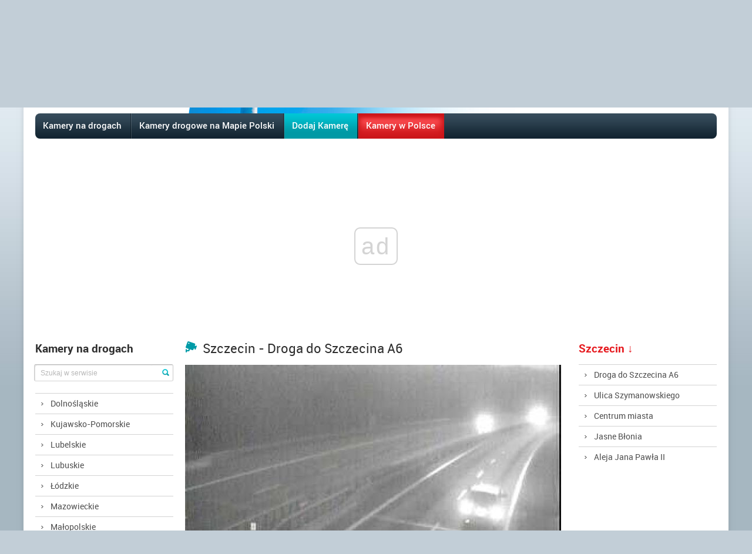

--- FILE ---
content_type: text/html; charset=UTF-8
request_url: https://kamerynadrogach.pl/szczecin-droga-do-szczecina-a6
body_size: 3610
content:
<!DOCTYPE html>
<html lang="pl">
<head>
<base href="https://kamerynadrogach.pl/">
<meta charset="utf-8">
<meta property="fb:app_id" content="150670368420927">
<meta property="og:url" content="https://kamerynadrogach.pl/szczecin-droga-do-szczecina-a6">
<meta property="og:title" content="Szczecin - Droga do Szczecina A6">
<meta property="og:description" content="Szczecin kamera, przekazująca powyższe zdjęcia, zamontowana została nieopodal Szczecina, w okolicach południowo-wschodniej granicy miasta, tuż przy autostradzie A6. Szklane oko kamery skierowane zostało w kierunku Szczecina i autostrady A6">
<meta property="og:image" content="https://kamerynadrogach.pl/img/4095/e92469658354a60cc54faeba6dbf8adf/320x240.jpg">
<title>Szczecin kamera droga do Szczecina A6 - Kamery na drogach</title>
<meta name="description" content="Szczecin kamera, przekazująca powyższe zdjęcia, zamontowana została nieopodal Szczecina, w okolicach południowo-wschodniej granicy miasta, tuż przy autostradzie A6. Szklane oko kamery skierowane zostało w kierunku Szczecina i autostrady A6">
<meta name="viewport" content="width=device-width, initial-scale=1.0, maximum-scale=1.0, user-scalable=no">
<meta name="robots" content="all">
<link rel="canonical" href="https://kamerynadrogach.pl/szczecin-droga-do-szczecina-a6">
<link rel="shortcut icon" href="favicon.ico" type="image/x-icon">
<link rel="stylesheet" href="css/reset.css" type="text/css">
<link rel="stylesheet" href="css/fonts.css" type="text/css" media="all">
<link rel="stylesheet" href="css/style.css?v=271014" type="text/css" media="all">
<script type="text/javascript" src="js/jquery.js"></script>
<script type="text/javascript" src="/js/OpenLayers/OpenLayers.js"></script>
<script type="text/javascript" src="js/functions.camera.js"></script>
<!--[if lt IE 9]>
<script src="//oss.maxcdn.com/libs/html5shiv/3.7.0/html5shiv.js"></script>
<script src="//oss.maxcdn.com/libs/respond.js/1.3.0/respond.min.js"></script>
<![endif]-->
<script type="text/javascript" src="js/functions.js?v=231014"></script>
<!-- Google tag (gtag.js) -->
<script async src="https://www.googletagmanager.com/gtag/js?id=G-9M6B2XS14Z"></script>
<script>
  window.dataLayer = window.dataLayer || [];
  function gtag(){
  dataLayer.push(arguments);}
  gtag('js', new Date());

  gtag('config', 'G-9M6B2XS14Z');
</script>
<script async src="//pagead2.googlesyndication.com/pagead/js/adsbygoogle.js"></script>

</head>
<body>
<script async src="//www.statsforads.com/tag/21950959-0575-4ee7-be0b-6a816a0c2d08.min.js"></script>
<div class="topLine"></div>
<section>
<div class="container">
<div class="mainContent">
<header>
<div class="logo"><a href=""></a></div>
<span id="mobileMenuTrigger"><i class="fa fa-bars"></i></span>
<div class="right">










<div class="date cf">
<span><strong>Piątek</strong>, 30.01.2026 02:32</span>
</div>
</div>
</header>
<nav class="clear">
<ul class="mainMenu">
<li><a href="">Kamery na drogach</a></li>
<li><a href="mapa-polski">Kamery drogowe na Mapie Polski</a></li>
<li class="special"><a href="dodaj-kamere">Dodaj Kamerę</a></li>
<li class="active"><a href="https://kamery.edu.pl/">Kamery w Polsce</a></li></ul>
</nav>




<div class="cf">
<div class="leftCol">
<h2>Kamery na drogach</h2><div class="search cf">
<form action="szukaj" method="get">
<input type="text" name="s" placeholder="Szukaj w serwisie">
<button type="submit"><img src="images/ico-search.png" alt="Szukaj kamery" /></button>
</form>
</div>
<ul class="asideMenu">
<li><a href="kamery-dolnoslaskie">Dolnośląskie</a></li>
<li><a href="kujawsko-pomorskie">Kujawsko-Pomorskie</a></li>
<li><a href="lubelskie">Lubelskie</a></li>
<li><a href="lubuskie">Lubuskie</a></li>
<li><a href="lodzkie">Łódzkie</a></li>
<li><a href="mazowieckie">Mazowieckie</a></li>
<li><a href="malopolskie">Małopolskie</a></li>
<li><a href="opolskie">Opolskie</a></li>
<li><a href="podkarpackie">Podkarpackie</a></li>
<li><a href="podlaskie">Podlaskie</a></li>
<li><a href="pomorskie">Pomorskie</a></li>
<li><a href="slaskie">Śląskie</a></li>
<li><a href="swietokrzyskie">Świętokrzyskie</a></li>
<li><a href="warminsko-mazurskie">Warmińsko-mazurskie</a></li>
<li><a href="wielkopolska">Wielkopolskie</a></li>
<li><a href="zachodniopomorskie">Zachodniopomorskie</a></li>
</ul>

</div>
<div class="rightCol">
<div class="rightColInner">
<h2><a href="szczecin"><span class="cRed">Szczecin &darr;</span></a></h2>
<ul class="asideMenu">
<li><a href="szczecin-droga-do-szczecina-a6">Droga do Szczecina A6</a></li>
<li><a href="szczecin-ulica-szymanowskiego">Ulica Szymanowskiego</a></li>
<li><a href="szczecin-centrum-miasta">Centrum miasta</a></li>
<li><a href="szczecin-jasne-blonia">Jasne Błonia</a></li>
<li><a href="szczecin-aleja-jana-pawla-ii">Aleja Jana Pawła II</a></li>
</ul>

</div>
</div>

<div class="body">
<h1>Szczecin - Droga do Szczecina A6</h1>



<div style="overflow: hidden" class="cameraBox">
<img id="cameraImage" src="https://kamerynadrogach.pl/webcam/szczecin-droga-do-szczecina-a6.png" alt="Droga do Szczecina A6" style="max-width:100%;" width="640" />
<div id="statusWindow"></div>
<script>
$(function(){
console.log('start');
var $image = $('#cameraImage');
var rate = 60000;
var uri = ('https://kamerynadrogach.pl/webcam/szczecin-droga-do-szczecina-a6.png').split('?');
var flag = true;

$(window).on('blur', function(){
flag = false;
}).on('focus', function(){
flag = true;
});

function refresh(img){
console.log(flag);
var image;
if(flag){
image = new Image();
image.src = uri.join('?')+(uri.length==1?'?':'&')+'refresh='+(new Date()).getTime();

image.onload = function refresherOnload(){
$image.attr('src', image.src);
}
}
}
setInterval(refresh, rate);
});
</script>
</div>

<div><!-- Kamery-CENTER-respons -->  <ins class="adsbygoogle example_responsive"      style="display:block;width:auto;height:250px"      data-full-width-responsive="true"      data-ad-client="ca-pub-0148455278558378"      data-ad-slot="5534348154"></ins> <script> (adsbygoogle = window.adsbygoogle || []).push({}); </script> </div>
<section id="descriptionSection">
<a href="https://www.traxelektronik.pl/pogoda/kamery/kamery_zb.php?droga=A6" rel="nofollow" class="button yellow">Link źródłowy</a><h2>Szczecin kamera droga do Szczecina A6</h2>
<div class="wysiwygText">
<p>Kamera, przekazująca powyższe zdjęcia, zamontowana została nieopodal Szczecina, w okolicach południowo-wschodniej granicy miasta, tuż przy autostradzie A6. Szklane oko kamery skierowane zostało w kierunku Szczecina i autostrady A6.</p> <p>Autostrada A6 jest polską częścią międzynarodowego szlaku komunikacyjnego E28, łączącego Szczecin z Berlinem. Polska część E28 rozpoczyna się przy granicy z Niemcami w Kołbaskowie i biegnie południową częścią Szczecina, przez przedmieścia i obszar Parku Krajobrazowego "Dolina Dolnej Odry" oraz Szczecińskiego Parku Krajobrazowego "Puszcza Bukowa". Droga prawie, że na całej długości posiada profil dwujezdniowy, czteropasmowy. Długość autostrady A6 wynosi zaledwie 25 kilometrów.</p> 
</div>
</section>


<section id="cameraMap">

<div id="map" data-lat="53.3554" data-lng="14.606" data-zoom="10"></div>

<h2>Kamery w pobliżu</h2>
<ul class="cameras">
<li><figure><a href="szczecin-centrum-miasta"><img src="img/2349/5832dcbb42df6059c3d58ee3f56423c6/55x43.jpg" alt="Centrum miasta"></a></figure>
<div class="info"><a href="szczecin-centrum-miasta">Szczecin - Centrum miasta</a><em>8,4km</em></div>
</li>
<li><figure><a href="szczecin-aleja-jana-pawla-ii"><img src="img/2344/d5883dfca9bd696308df3e01d4d82096/55x43.jpg" alt="Aleja Jana Pawła II"></a></figure>
<div class="info"><a href="szczecin-aleja-jana-pawla-ii">Szczecin - Aleja Jana Pawła II</a><em>10km</em></div>
</li>
<li><figure><a href="szczecin-ulica-szymanowskiego"><img src="img/2356/e5ba0796019df0b08c6894c3d29ffa13/55x43.jpg" alt="Ulica Szymanowskiego"></a></figure>
<div class="info"><a href="szczecin-ulica-szymanowskiego">Szczecin - Ulica Szymanowskiego</a><em>10km</em></div>
</li>
<li><figure><a href="szczecin-jasne-blonia"><img src="img/2345/58e59f9d4f00315df2256bd8170bb379/55x43.jpg" alt="Jasne Błonia"></a></figure>
<div class="info"><a href="szczecin-jasne-blonia">Szczecin - Jasne Błonia</a><em>10km</em></div>
</li>
<li><figure><a href="rurka-droga-do-szczecina-dk-3"><img src="img/4077/6996fe57b822885338e154d9933fb2d7/55x43.jpg" alt="Droga do Szczecina DK 3"></a></figure>
<div class="info"><a href="rurka-droga-do-szczecina-dk-3">Rurka - Droga do Szczecina DK 3</a><em>20km</em></div>
</li>
</ul>
</section>
<section id="weatherSection">
<h2>Aktualna pogoda</h2>

<div id="weather_ico"><img src="https://openweathermap.org/img/w/04n.png"></div>
<ul>
<li><strong>temperatura:</strong> -4.3 &#176;C (24.2 &#176;F)</li>

<li><strong>prędkość wiatru:</strong> 7.29 km/h (4.53 mph)</li>
<li><strong>wilgotność powietrza:</strong> 91 %</li>
<li><strong>kierunek wiatru:</strong> 82 &#176;</li>
<li><strong>zachmurzenie:</strong> 99 %</li>
<li><strong>ciśnienie atmosferyczne</strong>: 1008 hPa</li>

</ul>
</section>

<section id="imageSection">
<h2>Przykładowy obraz z kamery: Droga do Szczecina A6 w miejscowości Szczecin</h2>
<img src="img/4095/e92469658354a60cc54faeba6dbf8adf/650x999.jpg" alt="Droga do Szczecina A6" style="width:100%;">
</section>
<section id="categoriesSection">
<p>Powiązane kategorie z kamerą nr 1397:</p>
<ul>
<li><a href="zachodniopomorskie">Zachodniopomorskie</a></li>
<li><a href="zachodniopomorskie/powiat-szczecin">Powiat Szczecin</a></li>
</ul>
</section>

<section id="addCommentSection">
<h2>Dodaj komentarz</h2>
<p><strong>Aby dodawać komentarze musisz zalogować się.</strong></p>
</section>
</div>
</div>
</div>
<nav>
<ul class="footerMenu">
<li><a href="javascript:scroll(0,0);" class="button blue ico-arrow-up" rel="nofollow">Idź do góry</a></li>



<li><a href="https://kamerynadrogach.pl/terms">Regulamin</a></li><li><a href="https://kamerynadrogach.pl/privacy-policy">Polityka prywatności</a></li><li><a href="https://karpatka.pl/kontakt" rel="nofollow">Kontakt</a></li>
</ul>
</nav>
</div>
</section>
<footer>
<div class="container">
<div class="footerContent">
<span class="copy">© 2013-2026 Karpatka.pl
</span>
</div>
</div>
</footer>
<ins class="adsbygoogle" style="display:block" data-ad-format="autorelaxed" data-ad-client="ca-pub-0148455278558378" data-ad-slot="9192019073"></ins><script>(adsbygoogle = window.adsbygoogle || []).push({});</script>
<script type="text/javascript" src="js/cookieser.js"></script>
<script src="https://www.aftermarket.pl/webapp/script.php" defer="defer">
</script>
</body>
</html>

--- FILE ---
content_type: text/html; charset=utf-8
request_url: https://www.google.com/recaptcha/api2/aframe
body_size: 265
content:
<!DOCTYPE HTML><html><head><meta http-equiv="content-type" content="text/html; charset=UTF-8"></head><body><script nonce="nBW8AhdotnREpm6uIhK0Ag">/** Anti-fraud and anti-abuse applications only. See google.com/recaptcha */ try{var clients={'sodar':'https://pagead2.googlesyndication.com/pagead/sodar?'};window.addEventListener("message",function(a){try{if(a.source===window.parent){var b=JSON.parse(a.data);var c=clients[b['id']];if(c){var d=document.createElement('img');d.src=c+b['params']+'&rc='+(localStorage.getItem("rc::a")?sessionStorage.getItem("rc::b"):"");window.document.body.appendChild(d);sessionStorage.setItem("rc::e",parseInt(sessionStorage.getItem("rc::e")||0)+1);localStorage.setItem("rc::h",'1769736758945');}}}catch(b){}});window.parent.postMessage("_grecaptcha_ready", "*");}catch(b){}</script></body></html>

--- FILE ---
content_type: text/css
request_url: https://kamerynadrogach.pl/css/fonts.css
body_size: 111
content:
@font-face {
font-family: 'roboto_ltregular';
src: url('fonts/roboto-medium-webfont.eot');
src: url('fonts/roboto-medium-webfont.eot?#iefix') format('embedded-opentype'),
url('fonts/roboto-medium-webfont.woff') format('woff'),
url('fonts/roboto-medium-webfont.ttf') format('truetype');
font-weight: normal;
font-style: normal;
}
@font-face {
font-family: 'robotoregular';
src: url('fonts/roboto-regular-webfont.eot');
src: url('fonts/roboto-regular-webfont.eot?#iefix') format('embedded-opentype'),
url('fonts/roboto-regular-webfont.woff') format('woff'),
url('fonts/roboto-regular-webfont.ttf') format('truetype'),
url('fonts/roboto-regular-webfont.svg#robotoregular') format('svg');
font-weight: normal;
font-style: normal;
}
@font-face {
font-family: 'robotobold';
src: url('fonts/roboto-bold-webfont.eot');
src: url('fonts/roboto-bold-webfont.eot?#iefix') format('embedded-opentype'),
url('fonts/roboto-bold-webfont.woff') format('woff'),
url('fonts/roboto-bold-webfont.ttf') format('truetype');
font-weight: normal;
font-style: normal;
}

--- FILE ---
content_type: text/css
request_url: https://kamerynadrogach.pl/css/style.css?v=271014
body_size: 6847
content:
.button,a{cursor:pointer}.asideMenu li.active>a,.asideMenu li>a:hover,.button:hover,.mainContent+nav>ul.footerMenu>li:first-child a:hover,.tabsContainer ul.tabs>li a:hover,.tabsContainer>div>ul.camerasList>li>a:hover,a,a:hover{text-decoration:none}body{font-family:Arial,Tahoma,Verdana,Trebuchet,sans-serif;font-size:13px;color:#4e4e4e;background:#C2CED7}body>div.topLine{margin:0;padding:0;width:100%;height:3px;border:none;background:#009eaa}p,ul{margin:0 0 15px}a{color:#0098a4;-webkit-transition:color .3s ease-out;transition:color .3s ease-out}a:hover{color:#01BFCC}p{line-height:135%}b,strong{font-weight:700}input[type=text],input[type=password],input[type=file],select,textarea{margin:0;padding:6px 9px 7px;font-size:14px;color:#2f2f2f;border-width:1px;border-style:solid;-webkit-transition:border-color .3s ease-out;transition:border-color .3s ease-out;-moz-box-sizing:border-box;box-sizing:border-box;border-color:#bbb #c5c5c5 #d4d4d4 #cacaca;border-radius:4px;box-shadow:1px 1px 0 0 #e0e0e0 inset}input[type=text].error,input[type=password].error,input[type=file].error,select.error,textarea.error{border-color:#D30C0C}input[type=text]:focus,input[type=password]:focus,input[type=file]:focus,select:focus,textarea:focus{border-color:#BFBFBF}textarea{margin:0;vertical-align:middle}::-webkit-input-placeholder{color:#b8b8b8}:-moz-placeholder,::-moz-placeholder{color:#b8b8b8;opacity:1}:-ms-input-placeholder{color:#b8b8b8}::selection{background:#0131CD;color:#fff}::-moz-selection{background:#0131CD;color:#fff}ol{list-style:decimal;margin:0 0 15px 30px}ol li{line-height:125%;padding:0 0 6px}ul{overflow:hidden}ul li{line-height:125%;padding:0 0 5px 15px;position:relative;background:url(../images/ico-arrow-right.png) 0 6px no-repeat}ol li ul,ul li ul{margin:0;padding-top:5px}ul li ul li{padding-left:15px}ul li ul li:last-child{padding-bottom:0}ul li ul li ul{margin-left:10px}hr{background:#e8e8e8;border:0;font-size:0;height:1px;line-height:0;margin:15px 0}sub,sup{font-size:10px;height:0;line-height:1;position:relative;vertical-align:baseline}sup{bottom:1ex}sub{top:.5ex}table{width:100%;margin-bottom:12px;font-size:14px}.body h2:before,.wysiwygText h2:before,h1:before,h2.ico:before{margin-right:10px;width:25px;height:25px}table td,table th{padding:8px 15px;line-height:135%;border:1px solid #e8e8e8}table th{font-weight:400;text-align:left;font-size:16px;padding-top:10px;padding-bottom:10px;background-color:#F8F8F8;text-shadow:1px 1px #fff}h1,h2,h3,h4,h5,h6{font-family:robotobold;font-weight:400;line-height:130%}h1{font-family:robotoregular;font-size:22px;color:#2f2f2f;margin-bottom:16px;line-height:110%;position:relative}h1:before{content:url(../images/ico-cam.png)}h2{font-size:19px;color:#2f2f2f;margin-bottom:15px}.body h2,.wysiwygText h2{color:#009ba7;overflow:hidden;margin-bottom:10px}h3,h4,h5,h6{color:#2f2f2f}.body h2:before,.wysiwygText h2:before{content:url(../images/ico-pointer.png);position:relative;top:2px}h2.ico:before{content:url(../images/ico-cam.png);position:relative;bottom:-3px}.cf:after,.cf:before,.container:after,.container:before{display:table;line-height:0;content:""}h3{font-size:16px;margin-bottom:15px}h4,h5,h6{font-size:14px}.container{max-width:1200px;margin:0 auto;position:relative;padding:0 1.5%}.container:after{clear:both}.leftCol{float:left;width:235px}.rightCol{float:right;width:235px}.leftCol~.body{margin-left:255px}.rightCol~.body{margin-right:255px}.clear{clear:both}.cf:after{clear:both}.imgRight{float:right;margin:0 0 10px 25px}.imgLeft,.toLeft{float:left}.imgLeft{margin:0 25px 10px 0}.toRight{float:right}.txtCenter{text-align:center}.txtRight{text-align:right}.cRed{color:#e61b20}.alert{border-left:3px solid #eee;padding:20px;margin:15px 0;overflow:hidden;position:relative}.alert h4{margin:0;font-size:18px}.alert p{margin:0;line-height:145%}.alertError{background:#fdf7f7;border-color:#E42121}.alertError h4{color:#E42121}.alertWarning{background:#fcf8f2;border-color:#E6BD39}.alertWarning h4{color:#E6BD39}.alertInfo{background:#f4f8fa;border-color:#2279A2}.alertInfo h4{color:#2279A2}.alertOk{background:#f3faf3;border-color:#198818}.alertOk h4{color:#198818}.button{padding:0 10px;font-size:11px;font-weight:700;line-height:21px;height:21px;border-radius:15px;display:inline-block;background:0 0;border:none}.button.red{background:url(../images/bg-button-red.png) repeat-x;color:#fff;text-shadow:1px 1px 1px #9d1013}.button.lightblue,.button.yellow{text-shadow:1px 1px 1px rgba(0,0,0,.2);color:#fff}.button.red:hover{background-position:0 -21px}.button.lightblue{background:url(../images/bg-button-lightblue.png) repeat-x}.button.lightblue:hover{background-position:0 -21px}.button.yellow{background:url(../images/bg-button-yellow.png) repeat-x}.button.yellow:hover{background-position:0 -21px}.button.blue{background:url(../images/bg-button-blue.png) repeat-x;color:#fff;font-size:11px}.button.blue:hover{background-position:0 -21px}.button.ico-arrow-up:after{content:' ';margin-left:8px;vertical-align:middle;width:5px;height:5px;background:url(../images/ico-arrow-up.png) no-repeat;display:inline-block}.button.ico-arrow-down:after,.button.ico-arrow-right:after{height:6px;width:6px;margin-left:8px;display:inline-block;content:' ';vertical-align:middle}.button.ico-arrow-down:after{background:url(../images/ico-arrow-down.png)}.button.ico-arrow-right:after{background:url(../images/ico-arrow-right.png) no-repeat}.button.ico-facebook:after{content:' ';margin-left:8px;vertical-align:middle;width:6px;height:11px;background:url(../images/ico-facebook.png) no-repeat;display:inline-block}.button.ico-arrowJump:after{content:' ';margin-left:8px;vertical-align:middle;width:11px;height:9px;background:url(../images/ico-arrowJump.png) no-repeat;display:inline-block}.button.grey{background:url(../images/bg-button-grey.png) repeat-x;color:#727272;margin-top:0;text-shadow:1px 1px 1px #fff}.button.grey:hover{background-position:0 -21px}.tabsContainer{padding-bottom:20px}.tabsContainer ul.tabs{position:relative;top:1px;margin:0;padding:0;list-style:none;overflow:hidden;z-index:2}.tabsContainer ul.tabs>li{margin:0 3px 0 0;padding:0 10px;height:33px;line-height:33px;border:1px solid #bababa;border-style:hidden none solid;border-radius:4px 4px 0 0;float:left;background:url(../images/bg-tabs.png) repeat-x #fff}.tabsContainer ul.tabs>li a{font-size:12px;font-weight:700;color:#757575;text-shadow:1px 1px 0 #fff;height:33px;display:inline-block}.tabsContainer ul.tabs>li.active{border:1px solid #e3e3e3;border-color:#e3e3e3 #e3e3e3 #fff;border-radius:4px 4px 0 0;background-image:none}.tabsContainer ul.tabs>li.active a{color:#4e4e4e;text-shadow:1px 1px 0 #fff;height:33px;display:inline-block}.tabsContainer ul.tabs>li.ulubione{background:url(../images/bg-polecane-ulubione.png) repeat-x}.tabsContainer ul.tabs>li.ulubione a{color:#fff;text-shadow:1px 1px 0 #19757d}.tabsContainer ul.tabs>li.ulubione span{display:inline-block;width:12px;height:12px;background:url(../images/ico-ulubione-star.png) center center no-repeat;margin:0 0 0 8px;position:relative;top:1px}.tabsContainer>div{padding:20px 0;border:1px solid #d2d2d2;border-bottom:solid #afafaf 1px;border-radius:0 6px 6px;box-shadow:0 1px 0 #ececec;overflow:hidden}.tabsContainer>div .button{margin:20px 20px 0}.tabsContainer>div>p{padding:0 20px}.tabsContainer>div>ul.camerasList{margin:0 12.5px;padding:0;list-style:none}.tabsContainer>div>ul.camerasList:after{content:' ';display:block;clear:both}.tabsContainer>div>ul.camerasList+ul.camerasList{margin-top:15px;padding-top:15px;border-top:solid 1px #d3d3d3}.tabsContainer>div>ul.camerasList>li{margin:0;padding:0;text-align:center;width:33.33%;float:left;background:0 0}.tabsContainer>div>ul.camerasList>li>a{margin:0 7.5px;display:block}.tabsContainer>div>ul.camerasList>li>a span{position:relative;height:0;padding-top:56.25%;display:block;overflow:hidden;width:100%;background-color:#FFF;margin-bottom:14px}.tabsContainer>div>ul.camerasList>li>a img{display:block;max-width:100%;max-height:100%;margin:auto;-webkit-transition:all 2s ease-out;transition:all 2s ease-out;position:absolute;left:0;right:0;top:0;bottom:0}.tabsContainer>div>ul.camerasList>li>a figcaption{font-family:robotoregular;font-size:13px;font-weight:700;color:#4e4e4e;text-align:left;word-break:normal;line-height:125%;-webkit-transition:color .3s ease-out;transition:color .3s ease-out}.tabsContainer>div>ul.camerasList>li>a:hover figcaption{color:#0098a4}.form li{padding:0;margin:0 0 15px;background:0 0}.form li .hint,.form li.rules,.form li.submit{padding-left:160px}.form li:after,.form li:before{display:table;line-height:0;content:""}.form li:after{clear:both}.form li:last-child{margin-bottom:0}.form li label{float:left;line-height:130%;display:block;width:150px;padding-right:10px;padding-top:6px;text-align:right}.form li input[type=password],.form li input[type=text],.form li select,.form li textarea{width:250px}.form li.captcha img{float:left;vertical-align:middle}.form li.captcha input[type=text]{float:left;width:140px;margin-right:15px}.form li .hint{display:block;font-size:11px;font-style:italic;color:#B1B1B1;padding-top:5px}.form li.submit a{margin-left:15px}.form li.rules input[type=checkbox]{float:left;margin-right:10px}.form li.rules label{width:auto;text-align:left;padding:1px 0 0}body>section{max-width:100%;background:url(../images/bg-mainContainer.png) repeat-x #A6B7C1;overflow:hidden}.mainContent{position:relative;padding:0 20px 20px;border-radius:0 0 6px 6px;min-height:611px;background:#fff;box-shadow:0 8px 15px -10px #444}.mainContent>header{position:relative;margin:0 -20px;padding:0 20px;height:142px;background:url(../images/bg-header.jpg) 20px 0 no-repeat #fff}.mainContent>header .logo{position:relative;width:237px;height:inherit;float:left}.mainContent>header .logo a,.mainContent>header .logo span{position:absolute;top:50%;left:14px;margin-top:-30px;width:219px;height:61px;background:url(../images/logo.jpg);display:block}.mainContent>header #mobileMenuTrigger{position:absolute;top:51px;right:20px;background:url(../images/bg-bars.png) center center no-repeat #182B38;height:44px;text-align:center;width:46px;cursor:pointer;display:none;-webkit-transition:color .3s ease-out,background-color .3s ease-out;transition:color .3s ease-out,background-color .3s ease-out;border-radius:5px}.mainContent>header #mobileMenuTrigger.active{background-color:#CC161B}.mainContent>header .right{float:right}.mainContent>header .panelNav{margin:10px 0 0}.mainContent>header .panelNav>*{margin:10px 0;float:right}.mainContent>header .panelNav>*+*{margin-right:10px}.mainContent>header .right .date{margin:55px 0 0;max-width:100%}.mainContent>header .right .date span{padding:5px 5px 5px 0;font-size:11px;-webkit-border-radius:4px;-moz-border-radius:4px;border-radius:4px;background:rgba(255,255,255,.6);float:right}.mainContent>header .right .date span:first-child{margin-left:8px}.mainContent>header .right .date span:before{content:'';margin:0 5px;vertical-align:text-bottom;width:15px;height:16px;display:inline-block;background:url(../images/ico-calendar.png) center center no-repeat}.mainContent>header .right .date span+span:before{background:url(../images/ico-clock.png) center center no-repeat}.mainContent>nav{margin-bottom:20px;border-radius:8px;background:url(../images/bg-mainMenu.png) #1F3240;overflow:hidden}.mainContent>nav>ul.mainMenu{margin:0;padding:0;list-style:none}.mainContent>nav>ul.mainMenu:after{content:' ';display:block;clear:both}.mainContent>nav>ul.mainMenu>li{margin:0 2px 0 -2px;padding:0;height:43px;float:left;overflow:hidden;background:0 0}.mainContent>nav>ul.mainMenu>li.toRight{margin:0 0 0 -2px;float:right}.mainContent>nav>ul.mainMenu>li:before{content:' ';margin:0;width:2px;height:43px;background:url(../images/bg-mainMenu-separator.png) top right no-repeat #2D3D49;display:block;float:left}.mainContent>nav>ul.mainMenu>li a{margin:0;padding:0 15px;font-family:roboto_ltregular;font-size:15px;font-weight:400;color:#fff;line-height:41px;height:43px;display:block}.mainContent>nav>ul.mainMenu>li a:hover,.mainContent>nav>ul.mainMenu>li.active a,.mainContent>nav>ul.mainMenu>li.special a:hover,.mainContent>nav>ul.mainMenu>li.special.active a{text-decoration:none;background:url(../images/bg-mainMenu-hover.png);box-shadow:0 0 10px 5px #cb161a inset}.mainContent>nav>ul.mainMenu>li.special a{background:url(../images/bg-polecane-ulubione.png) repeat-x #0099A5}.search{margin:15px 0 20px}.search form{line-height:27px;width:100%;height:27px;border-style:solid;border-color:#bbb #c9c9c9 #d4d4d4 #ccc;border-width:1px;border-radius:3px;background:#fff;float:right;box-shadow:1px 1px 0 0 #e0e0e0 inset}.search form input{padding:6px 10px 5px;font-size:12px;color:#7a7a7a;line-height:16px;width:200px;height:26px;border:none;background:0 0;float:left}.search form button{padding:0;width:25px;height:25px;border:none;background:0 0;float:right;box-shadow:none;margin-top:2px}.commentsBox>.item>.inner,.newsBox{box-shadow:0 1px 0 #ececec;overflow:hidden}.search form button img{vertical-align:baseline}.asideMenu,.asideMenu ul{margin:0;padding:0;list-style:none}.asideMenu ul{padding:0 0 0 20px}.asideMenu+.asideMenu>li:first-child{border-top:none}.asideMenu li{padding:6px 0;line-height:22px;border-top:solid #d3d3d3 1px;background:url(../images/ico-leftMenu-listPoint.png) 10px 1px no-repeat}.asideMenu>li:last-child{border-bottom:solid #d3d3d3 1px}.asideMenu li a{padding:0 0 0 26px;font-size:14px;font-weight:400;color:#4e4e4e;display:block;font-family:robotoregular}.asideMenu li.active,.asideMenu li:hover{background:url(../images/ico-leftMenu-listPointRed.png) 10px 1px no-repeat}.asideMenu li.active>a,.asideMenu li>a:hover{font-family:robotoregular;color:#e61b20}.asideMenu li.active>a{font-family:robotobold}#lista>ul{margin:0;padding:0 0 10px;list-style:none}#lista>ul li{margin:0;padding:15px 0;overflow:hidden;border-top:solid #ddd 1px}#lista>ul li:first-child{border-top:none}#lista>ul li>a{display:block;width:140px;height:100px;background:url(../images/noPhoto.jpg) center center no-repeat}#lista>ul li>img{margin:0;float:left}#lista>ul li>a>img{width:100%;height:100%}#lista>ul li div.right{width:590px;line-height:28px}#lista>ul .title{color:#0098a4;border-bottom:solid #ececec 1px;font-size:21px;overflow:hidden;padding:0 0 5px;margin:0 0 8px}#lista .ulubione_add,#lista .ulubione_del{padding:0 0 0 30px;border:none;font-weight:700;font-size:12px;cursor:pointer;line-height:20px}#lista>ul .title>a{display:inline-block;width:19px;height:15px;margin-top:8px;vertical-align:bottom;background:url(../images/lista_more.png)}#lista .ulubione_add{background:url(../images/lista_add.png) left center no-repeat;color:#009ba7}#lista .ulubione_del{background:url(../images/lista_del.png) left center no-repeat;color:#9b0000}.mainContent+nav{padding:16px 20px;color:#fff;line-height:20px;text-shadow:1px 1px 0 #6f8696;display:block}.mainContent+nav>ul.footerMenu{margin:0;padding:0;list-style:none}.mainContent+nav>ul.footerMenu:after{content:' ';display:block;clear:both}.mainContent+nav>ul.footerMenu>li{margin:0;padding:0;float:left;background:0 0}.mainContent+nav>ul.footerMenu>li:first-child{margin:0;padding:0;float:right;text-shadow:none}.mainContent+nav>ul.footerMenu>li:first-child a{font-size:11px}.mainContent+nav>ul.footerMenu>li a{margin-right:8px;font-size:12px;font-weight:400;color:inherit}.mainContent+nav>ul.footerMenu>li:not(:first-child) a{font-family:robotoregular}.mainContent+nav>ul.footerMenu>li a:hover{text-decoration:underline}.mainContent+nav>ul.footerMenu>li+li+li:before{content:'/';margin:0 8px 0 0}body>footer{min-height:75px;background:url(../images/bg-footer.png) repeat-x #C2CED7}.footerContent{padding:20px;font-size:11px;font-weight:700;color:#364b5b;text-shadow:1px 1px 0 #f1f4f6}.footerContent .copy{float:left;color:#6f808c}ul.files{overflow:hidden;margin:0 0 15px;border-bottom:1px #EBEBEB solid}ul.files li{background:0 0;padding:0}ul.files li a{background:url(../images/ico-file.png) 6px 4px no-repeat;padding:6px 10px 7px 35px;display:block;border:1px solid #E8E8E8;border-bottom:0}ul.files li a:hover{text-decoration:none;background-color:#F8F8F8}ul.files li a span{float:right;color:#AAA;font-size:11px}form input.captcha{text-transform:uppercase;font-weight:700;font-size:16px;font-family:Courier;text-align:center}body>.messages{position:fixed;top:115px;left:25%;z-index:9999;width:50%}.newsSection{margin-bottom:20px}.newsSection .button{float:right;margin:2px 0 0 15px}.newsBox{padding:15px 7.5px;border:1px solid #d2d2d2;border-bottom:solid #afafaf 1px;border-radius:6px}.newsBox>.item{width:33.33333333%;float:left}.newsBox>.item>.inner{padding:0 7.5px}.newsBox>.item .title{margin:0 0 7px;font-size:14px;font-family:roboto_ltregular}.newsBox>.item time{font-size:10px;color:#848383;margin-bottom:10px;display:block}.newsBox>.item p{margin:0;font-size:12px;color:#848383;line-height:130%;text-align:justify}.newsBox>.item p .more{display:inline-block;width:12px;height:7px;background:url(../images/ico-more.png) right 0 no-repeat;margin-left:5px;-webkit-transition:all .3s ease-out;transition:all .3s ease-out}.newsBox>.item p .more:hover{width:17px}.commentsSection .commentsBox{margin:0 -7.5px}.commentsBox>.item{width:33.33333333%;float:left}.commentsBox>.item>.inner{margin:0 7.5px;border:1px solid #d2d2d2;border-bottom:solid #afafaf 1px;border-radius:6px;-moz-box-sizing:border-box;box-sizing:border-box;padding:10px 15px}#commentsSection,#imageSection{#border-bottom:1px #ddd solid;margin-bottom:10px}.commentsBox>.item .title{font-size:14px;color:#142633;font-family:robotobold;margin:0 0 4px}.cameraRecord .title,.defaultList li .title{font-family:robotoregular}.commentsBox>.item .title a{color:#142633}.commentsBox>.item .title a:hover{color:#0098a4}.commentsBox>.item blockquote{color:#142633;font-size:12px;font-style:italic;margin-bottom:6px;line-height:130%}.commentsBox>.item p{margin:0}.commentsBox>.item .inner>p{color:#9e9e9e;font-size:12px}.defaultList li{border-bottom:1px solid #ddd;padding:12px 0 15px;margin:0;overflow:hidden;background:0 0}.defaultList li figure{float:left;margin:0 25px 0 0}.defaultList li .title{color:#0098a4;font-size:21px;margin:0 0 5px;line-height:110%}.defaultList li p{line-height:130%}.defaultList li p .more{display:inline-block;width:12px;height:7px;background:url(../images/ico-more.png) right 0 no-repeat;margin-left:5px;-webkit-transition:all .3s ease-out;transition:all .3s ease-out}.defaultList li p .more:hover{width:17px}.defaultList li time{color:#848383;display:block;font-size:10px}.cameraRecord{padding:15px 0;overflow:hidden;border-bottom:solid 1px #ddd}.cameraRecord figure{margin:0 20px 0 0;float:left}.cameraRecord figure img{display:block}.cameraRecord .desc{overflow:hidden}.cameraRecord .title{margin:3px 0 5px;padding:0 0 12px;font-size:21px;font-weight:400;border-bottom:solid #ececec 1px;overflow:hidden;line-height:110%}.cameraRecord .visits{line-height:28px;margin-bottom:5px}.cameraRecord .rate{padding:2px 0}.cameraRecord .addFavourite,.cameraRecord .removeFavourite{font-weight:700;float:right}.cameraRecord .addFavourite:before,.cameraRecord .removeFavourite:before{content:'';background:url(../images/ico-lista-add.png) no-repeat;display:block;float:left;height:15px;margin-right:5px;margin-top:-1px;width:15px}.cameraRecord .removeFavourite:before{background:url(../images/ico-lista-remove.png) no-repeat}.cameraRecord .mark span{padding-right:3px}.pagination{text-align:left;padding:0;font-size:14px;color:#6592b1;margin:25px 0 12px;clear:both}.pagination .pages{display:inline-block;vertical-align:middle}.pagination .pages ol{list-style:none;display:inline;margin:0}.pagination .pages ol li:first-child{margin-left:0}.pagination .pages ol li{margin:0 4px;padding:0;background:0 0;float:left}#cameraMap,#cameraMap h2{margin-bottom:10px;overflow:hidden}.pagination .pages ol li a,.pagination .pages ol li span{display:block;width:30px;height:30px;line-height:30px;color:#FFF;font-weight:400;text-align:center;-webkit-transition:all .15s ease-out;transition:all .15s ease-out;background:#ddd;-webkit-border-radius:4px;-moz-border-radius:4px;border-radius:4px}.pagination .pages ol li a:hover,.pagination .pages ol li span{color:#FFF;background-color:#009eaa}.pagination .pages ol li.next a,.pagination .pages ol li.prev a{color:#FFF;display:block}.pagination .pages ol li.next a:hover,.pagination .pages ol li.prev a:hover{color:#fff;background-color:#009eaa}.pagination .pages ol li.next a i,.pagination .pages ol li.prev a i{position:relative;top:0}#addCommentSection h2:before,#cameraMap h2:before{content:url(../images/ico-pointer.png);height:25px;position:relative;top:2px;width:25px}#ABC{background:#ededed;border:1px solid #e3e3e3;border-style:solid none none solid;border-radius:4px;text-align:center;margin:0 0 10px;overflow:hidden;padding:5px}#cameraMap,#weatherSection{border-bottom:1px #ddd solid}#ABC a,#ABC span{font-weight:700;color:#4e4e4e;text-shadow:1px 1px 1px #fff;margin:0 1px;padding:3px 2px;display:inline-block}#ABC span{color:#BEBEBE}#ABC a.active{color:#e61b20}#cameraMap{padding-bottom:10px}#cameraMap h2{color:#009ba7}#cameraMap h2:before{margin-right:10px}#cameraMap #map{border:1px solid #ddd;widtH:395px;height:350px;float:left;margin-right:13px !important}#mapPoland image{cursor:pointer}.olControlAttribution{bottom:0 !important}#cameraMap .cameras,#category .cameras{overflow:hidden;margin:0}#category .cameras{margin-bottom:20px}#cameraMap .cameras li,#category .cameras li{padding:7px 0;margin:0;background:0 0;overflow:hidden;border-top:1px #ececec solid}#category #map,#weatherSection{margin-bottom:20px}#cameraMap .cameras li figure,#category .cameras li figure{float:left;margin-right:12px}#cameraMap .cameras li figure img,#category .cameras li figure img{display:block;border-radius:6px}#cameraMap .cameras li .info,#category .cameras li .info{overflow:hidden;padding-top:3px}#cameraMap .cameras li .info a,#category .cameras li .info a{color:#4e4e4e;font-size:14px;font-family:roboto_ltregular}#cameraMap .cameras li .info a:hover,#category .cameras li .info a:hover{color:#0098a4}#cameraMap .cameras li .info em,#category .cameras li .info em{display:block;font-style:normal;font-size:12px;color:#4e4e4e;padding-top:3px}#weather_ico{margin:0;width:64px;height:64px;/*background:url(../images/weather.png)*/}#weather_ico.id0001{background-position:-64px -256px}#weather_ico.id0002{background-position:-128px 0}#weather_ico.id0003,#weather_ico.id0004{background-position:0 0}#weather_ico.id0006,#weather_ico.id0007{background-position:-64px -192px}#weather_ico.id0008{background-position:-384px -256px}#weather_ico.id0009{background-position:-320px 0}#weather_ico.id0010{background-position:-64px -64px}#weather_ico.id0011{background-position:-192px -128px}#weather_ico.id0012{background-position:-384px -128px}#weather_ico.id0013{background-position:-448px -64px}#weather_ico.id0016{background-position:-576px -192px}#weather_ico.id0017{background-position:-256px 0}#weather_ico.id0018{background-position:0 -64px}#weather_ico.id0019{background-position:-128px -128px}#weather_ico.id0020{background-position:-320px -128px}#weather_ico.id0021{background-position:-384px -64px}#weather_ico.id0024{background-position:-512px -192px}#weather_ico.id0025{background-position:-384px 0}#weather_ico.id0026{background-position:-128px -64px}#weather_ico.id0027{background-position:-256px -128px}#weather_ico.id0028{background-position:-448px -128px}#weather_ico.id0029{background-position:-512px -64px}#weather_ico.id0032{background-position:0 -256px}#weather_ico.id0033{background-position:-256px 0}#weather_ico.id0034{background-position:0 -64px}#weather_ico.id0035{background-position:-128px -128px}#weather_ico.id0036{background-position:-320px -128px}#weather_ico.id0037{background-position:-384px -64px}#weather_ico.id0040{background-position:-512px -192px}#weatherSection{padding:0 20px 20px 0}#weatherSection #weather_ico{float:left;margin:10px 35px 0 0}#weatherSection ul{margin:0;-moz-column-count:2;-moz-column-gap:20px;-webkit-column-count:2;-webkit-column-gap:20px;column-count:2;column-gap:20px}#weatherSection ul li{margin:0;padding:2px 0;background:0 0}#imageSection{padding:0 0 10px}#categoriesSection,#descriptionSection{margin-bottom:5px;#border-bottom:1px #ddd solid;padding-bottom:5px}#categoriesSection h2,#commentsSection h2,#descriptionSection h2,#imageSection h2,#weatherSection h2{color:#009ba7;overflow:hidden;margin-bottom:10px}#categoriesSection h2:before,#commentsSection h2:before,#descriptionSection h2:before,#imageSection h2:before,#weatherSection h2:before{content:url(../images/ico-pointer.png);height:25px;margin-right:10px;position:relative;top:2px;width:25px}#descriptionSection p:last-child{margin-bottom:0}#commentsSection{padding-bottom:10px}#commentsSection .comment{margin:20px 0}#commentsSection .comment:last-child{margin-bottom:0}#commentsSection .comment blockquote{margin-bottom:5px}#commentsSection .comment blockquote p{margin:0;font-style:italic}#commentsSection .comment>p{margin-bottom:0;font-weight:700;font-size:12px}#commentsSection .comment>p>em{font-weight:400;color:#ADADAD}#addCommentSection h2{color:#009ba7;overflow:hidden;margin-bottom:10px}#addCommentSection h2:before{margin-right:10px}#addCommentSection .form label{text-align:left;margin-bottom:5px;float:none;width:100%;padding:0}#addCommentSection .form textarea{width:100%;max-width:100%}#addCommentSection .form .captcha img{margin-right:15px}#addCommentSection .form .captcha input{width:110px}#addCommentSection .form .captcha .button{float:right;margin:6px 0 0}#cameraActions{margin-left:-8px;padding:0;overflow:hidden}#cameraActions li{margin-left:8px;margin-top:5px;padding:0;background:0 0;float:left}#cameraActions li.toRight{float:right}#rating .progressbar{margin:0 5px;width:115px;height:5px;border-radius:3px;background:#ff1b1b;display:inline-block;overflow:hidden}#rating .progressbar:after,#rating .progressbar:before{content:' ';background:#dc0303;display:block}#rating .progressbar:before{margin-bottom:-1px;width:100%;height:1px}#rating .progressbar:after{margin-right:-1px;width:1px;height:5px;float:left}#rating .progressbar>div{height:5px;border-top:solid #219800 1px;border-radius:3px 0 0 3px;background:#28bb00;float:left}#rating .progressbar>div.gray{width:100%;border-top:solid #888 1px;background:#aaa}#rating .good:after{content:url(../images/ico-handGood.png);margin:0 0 0 5px;vertical-align:middle}#rating .bad:after{content:url(../images/ico-handBad.png);vertical-align:sub}.panelList{border-bottom:1px #EFEFEF solid;margin-bottom:20px}.panelList li{background:0 0;padding:10px 15px;border-top:1px #EFEFEF solid;border-left:3px #D0D0D0 solid;margin:1px 0}.panelList li span{padding:8px 0;font-size:18px;float:left}.panelList li:nth-child(odd){background-color:#f9f9f9}.panelList li a{float:right}#category .body ul li{background:0 0;padding-left:0}#category .body ul li ul{padding-left:20px}.wysiwygText{line-height:130%}.wysiwygText p{text-align:justify}.gm-style-iw>div{padding-top:10px;overflow:visible!important}.mapInfoWindow img{margin:0 10px 10px 0;float:left}@media screen and (min-width:961px) and (max-width:1151px),screen and (min-width:801px) and (max-width:870px),screen and (max-width:600px){#cameraActions li.toRight{float:left}}@media screen and (min-width:801px) and (max-width:1200px),screen and (max-width:767px){#cameraMap #map{width:100%;-moz-box-sizing:border-box;box-sizing:border-box;margin-right:0;margin-bottom:20px}#cameraMap h2{clear:both}}@media screen and (min-width:961px) and (max-width:1151px),screen and (max-width:640px){#weatherSection ul{-moz-column-count:auto;-moz-column-gap:normal;-webkit-column-count:auto;-webkit-column-gap:normal;column-count:auto;column-gap:normal}}@media screen and (max-width:960px){.mainContent>header #mobileMenuTrigger{display:block}.mainContent>header{border-bottom:3px #009EAA solid;margin-bottom:20px}.mainContent>nav{background:0 0;display:none}.mainContent>nav>ul.mainMenu>li{height:auto!important;float:none!important;margin:0!important}.mainContent>nav>ul.mainMenu>li:before{display:none}.mainContent>nav>ul.mainMenu>li a{height:auto;line-height:normal;padding:11px 10px;text-align:center;background:url(../images/bg-mainMenu.png) repeat-x #15232D}.mainContent>nav>ul.mainMenu>li a:hover,.mainContent>nav>ul.mainMenu>li.active a,.mainContent>nav>ul.mainMenu>li.special a:hover,.mainContent>nav>ul.mainMenu>li.special.active a{background:url(../images/bg-mainMenu-hover.png) repeat-x #C80303}.rightCol{float:left;clear:left;margin-top:20px}.rightCol~.body{margin-right:0}}@media screen and (max-width:800px){.leftCol .category,.rightCol .sectionTrigger{color:#FFF;cursor:pointer;padding:8px 0;text-align:center}.leftCol,.rightCol{float:none;width:100%;margin-bottom:30px}.leftCol~.body{margin-left:0}.leftCol .asideMenu,.rightCol .rightColInner{display:none}.leftCol .category{background-color:#009eaa}.rightCol{margin-top:0}.leftCol+.rightCol{margin-top:-10px}.rightCol .sectionTrigger{background-color:#E40018}.cameraBox{text-align:center}}@media screen and (max-width:767px){.mainContent>header{height:auto}.mainContent>header .logo{width:100%}.mainContent>header .logo a,.mainContent>header .logo span{margin-top:41px;margin-left:14px;margin-bottom:40px;position:static;top:auto;left:auto}.mainContent>header .right{clear:both;float:none;overflow:hidden;margin:0 -20px;padding:0 20px;width:100%;border-top:3px solid #009eaa}.form li .hint,.form li.rules,.form li.submit{padding-left:0}.mainContent>header .panelNav{text-align:center;margin:15px 0 10px}.mainContent>header .panelNav>*{margin:0 5px!important;float:none}.mainContent>header .panelNav>.fb{vertical-align:middle;display:inline-block;margin-top:1px!important}.mainContent>header .right .date{margin:0 0 15px;text-align:center}.mainContent>header .right .date span{float:none;background:0 0;margin:0 5px!important;padding:0}.form li label{float:none;margin-bottom:5px;padding:0;width:auto;text-align:left}.form li input[type=text],.form li input[type=password],.form li select,.form li textarea{width:100%;-moz-box-sizing:border-box;box-sizing:border-box}}@media screen and (max-width:640px){.wysiwygText .imgLeft,.wysiwygText .imgRight{float:none;margin:0 auto 15px;width:80%;text-align:center}.wysiwygText .imgLeft img,.wysiwygText .imgRight img{display:block;width:100%;height:auto}.mainContent+nav>ul.footerMenu{text-align:center}.mainContent+nav>ul.footerMenu>li{float:none!important;width:100%;text-align:center;margin:8px 0}.mainContent+nav>ul.footerMenu>li:last-child{margin-bottom:0}.mainContent+nav>ul.footerMenu>li+li+li:before{display:none}.newsBox>.item{width:100%;margin-bottom:25px}.newsBox>.item:last-child{margin-bottom:0}.footerContent{text-align:center}.footerContent .copy{float:none;text-align:center}.nav-tabs>li{float:none!important}.nav-tabs>li>a{border-radius:0!important;border-color:#DDD!important}.nav-tabs>li.active>a,.nav-tabs>li.active>a:focus,.nav-tabs>li.active>a:hover{background-color:#f5f5f5!important}}@media screen and (max-width:600px){.tabsContainer ul.tabs>li{float:none;border-radius:0!important;margin:0;line-height:35px}.tabsContainer ul.tabs>li a,.tabsContainer ul.tabs>li.active a{display:block}.tabsContainer>div{border-radius:0 0 6px 6px}}@media screen and (max-width:540px){.tabsContainer>div>ul.camerasList>li{width:100%;margin-bottom:30px}.tabsContainer>div>ul.camerasList>li:last-child{margin-bottom:10px}.tabsContainer>div>ul.camerasList+ul.camerasList{border-top:0 none}.tabsContainer>div>ul.camerasList>li>a figcaption{text-align:center}}@media screen and (max-width:480px){.mainContent,.mainContent>header,.mainContent>header .right{padding-left:15px;padding-right:15px}h1{font-size:18px}h1:before{position:relative;top:3px}.wysiwygText .imgLeft,.wysiwygText .imgRight{width:100%}.mainContent>header .logo a,.mainContent>header .logo span{margin-left:0}.alert h4{font-size:16px;font-family:roboto_ltregular}.mainContent>header{background:0 0;margin-right:-15px;margin-left:-15px}.mainContent>header .panelNav>.fb{display:block;margin:10px 0 0!important;clear:both;text-align:center}.mainContent>header .right{margin-right:-15px;margin-left:-15px}.mainContent>header .right .date{display:none}.mainContent>header #mobileMenuTrigger{right:15px}.defaultList li figure{width:100%;float:none;margin:0 0 15px}.defaultList li figure img{width:100%;display:block}.pagination{text-align:center}.pagination ol li:not([class]){display:none}.defaultList li .title{font-size:18px}#addCommentSection .form .captcha img,#addCommentSection .form .captcha input{margin-bottom:20px}#addCommentSection .form .captcha .button{float:none;display:block;margin-right:auto;margin-left:auto;clear:both}}@media screen and (max-width:360px){.mainContent>header,.mainContent>header .right{padding-left:10px;padding-right:10px}.mainContent>header #mobileMenuTrigger{right:10px}.mainContent>header .right{margin-left:-10px;margin-right:-10px}#weatherSection{text-align:center}#weatherSection #weather_ico{float:none;margin-right:auto;margin-left:auto;margin-bottom:15px}}@media screen and (min-width:801px){.leftCol .asideMenu{display:block!important}}@media screen and (min-width:961px){.mainContent>nav{display:block!important}}

--- FILE ---
content_type: application/javascript; charset=utf-8
request_url: https://fundingchoicesmessages.google.com/f/AGSKWxVjAynsa6g1wtKd4DIvK1bxueWKjd1ZFSRHhq47Nb5UkgCXfomb-nb6MR_8s2uGqBA8n3-FBSdRO0FBc_eSrTfSbwS4aaYUJLYHC_hHKQc_ZrGbmoi6kjd3thW4F-af02_Ux8RiLk0H8DsJ4osQPzGHu7bQYSwVTFxi-FDXv2XwlYTZyc-i4LVMrQ==/_/components/ads__728x90px_/small_ad_=com_ads&/adbebi_
body_size: -1284
content:
window['72bc98bf-cb44-48d5-8dbc-3a491e1c9ff1'] = true;

--- FILE ---
content_type: text/javascript
request_url: https://kamerynadrogach.pl/js/functions.js?v=231014
body_size: 921
content:
if ($.validator) {
	$.validator.setDefaults({
		errorPlacement: function(error, element) {
		},
		highlight: function(element, errorClass, validClass) {
			var $element = $(element);
			$element.closest('div.form-group').addClass('has-error').removeClass('has-success');
			$element.addClass(errorClass).removeClass(validClass);
		},
		unhighlight: function(element, errorClass, validClass) {
			var $element = $(element);
			$element.closest('div.form-group').removeClass('has-error').addClass('has-success');
			$element.removeClass(errorClass).addClass(validClass);
		},
		ignore: ':hidden:not([type="hidden"])'
	});
}

$(function() {
	if(location.pathname!='/'){
		$(window).on('load', function(){
			if(!$(window).scrollTop()){
				setTimeout(function(){
					$("html, body").animate({ scrollTop: $('.mainMenu').offset().top-10 }, 400);
				}, 1000);
			}
		});
	}
	
	$(window).resize(function() {
		var windowWidth = $(window).width();
		resetView();
		resetView2();
		if (windowWidth <= 800)
		{
			if ($('.leftCol .asideMenu').length) {
				$('.leftCol .asideMenu').before('<h3 class="category">--- Pokaż kategorie ---</h3>');
				$('.leftCol .category').on('click', function() {
				$('.leftCol .asideMenu').stop().slideToggle();
				});
			}
			if ($('.rightCol .rightColInner').length) {
				$('.rightCol .rightColInner').before('<h3 class="sectionTrigger">--- Pokaż inne kamery ---</h3>');
				$('.rightCol .sectionTrigger').on('click', function() {
				$('.rightCol .rightColInner').stop().slideToggle();
				});
			}
		}
	}).resize();

	function resetView()
	{
		$('.leftCol h3.category').off('click');
		$('.leftCol .category').remove();
	}
	
	function resetView2()
	{
		$('.rightCol h3.sectionTrigger').off('click');
		$('.rightCol .sectionTrigger').remove();
	}
	
	$('#mobileMenuTrigger').click(function(){
		var topMenu = $('.mainContent > nav');
		if (topMenu.is(':visible'))
		{
			topMenu.stop().slideUp();
			$(this).removeClass('active');
		}
		else
		{
			topMenu.stop().slideDown();
			$(this).addClass('active');
		}	
	});
	
	$('form.addToCart').submit(function(e) {
		e.preventDefault();
		$('body > .messages').remove();
		$.post($(this).attr('action'), {ajax: 1, quantity: $(this).find('input[name="quantity"]').val()}, function(resp) {
			$('#cartProductsCountSum').text( resp.productsCountSum );
			$('#cartProductsPriceBrutto').text( resp.productsPriceBruttoString );
			$('body').append(resp.messages);
			$('body > .messages .alert').alert();
		}, 'json');
	});

	$('a.addToWishlist').click(function(e) {
		e.preventDefault();
		$('body > .messages').remove();
		$.post($(this).attr('href'), {ajax: 1}, function(resp) {
			$('body').append(resp.messages);
			$('body > .messages .alert').alert();
		}, 'json');
	});

	$('form.validate').submit(function() {
		if (!$(this).validate().form()) return false;
		$(this).find('.btn[data-loading-text]').button('loading');
		return true;
	});
});

--- FILE ---
content_type: text/javascript
request_url: https://kamerynadrogach.pl/js/cookieser.js
body_size: 1155
content:
/*COOKIES MESSAGE*/
(function(factory){if(typeof define==='function'&&define.amd){define(['jquery'],factory);}else{factory(jQuery);}}(function($){var pluses=/\+/g;function raw(s){return s;}function decoded(s){return decodeURIComponent(s.replace(pluses,' '));}function converted(s){if(s.indexOf('"')===0){s=s.slice(1,-1).replace(/\\"/g,'"').replace(/\\\\/g,'\\');}try{return config.json?JSON.parse(s):s;}catch(er){}}var config=$.cookie=function(key,value,options){if(value!==undefined){options=$.extend({},config.defaults,options);if(typeof options.expires==='number'){var days=options.expires,t=options.expires=new Date();t.setDate(t.getDate()+days);}value=config.json?JSON.stringify(value):String(value);return(document.cookie=[config.raw?key:encodeURIComponent(key),'=',config.raw?value:encodeURIComponent(value),options.expires?'; expires='+options.expires.toUTCString():'',options.path?'; path='+options.path:'',options.domain?'; domain='+options.domain:'',options.secure?'; secure':''].join(''));}var decode=config.raw?raw:decoded;var cookies=document.cookie.split('; ');var result=key?undefined:{};for(var i=0,l=cookies.length;i<l;i++){var parts=cookies[i].split('=');var name=decode(parts.shift());var cookie=decode(parts.join('='));if(key&&key===name){result=converted(cookie);break;}if(!key){result[name]=converted(cookie);}}return result;};config.defaults={};$.removeCookie=function(key,options){if($.cookie(key)!==undefined){$.cookie(key,'',$.extend(options,{expires:-1}));return true;}return false;};}));

$(function(){
	if ($.cookie("usingCookiesInfo") != "not_show")
	{
		var cib_link = 'privacy-policy';
		var cib_message = '<strong>Uwaga</strong><br>Serwis <b>www.kamerynadrogach.pl</b> używa plików cookies. Korzystając ze strony wyrażasz zgodę na używanie cookies, zgodnie z aktualnymi ustawieniami przeglądarki.';
		
		
		$.cookie("usingCookiesInfo", "not_show", { expires:365,path:'/'});
		
		var cib = $('<div style="margin:0; padding: 10px;"></div>');
	    var cib_wrapper = $('<div class="container"></div>');
	    var cib_exit_button = $('<a style="float:right;display:block;width:25px;text-align:center;cursor:pointer;font-size:28px;text-decoration:none">&times;</a>');
	    var cib_content = $('<div style="padding: 0 40px 0 0;"><a target="_blank" href="'+cib_link+'" style="text-decoration:none;color:#2D6987">'+cib_message+'</a></div>');
	    cib_wrapper.append(cib_exit_button);
	    cib_wrapper.append(cib_content);
	    cib.append(cib_wrapper);
	    $('body').prepend(cib);
	    cib_exit_button.click(function(){
	    	cib.slideUp(function(){
	    		cib.remove();
	    	})
	    });
	}
});

--- FILE ---
content_type: text/javascript
request_url: https://kamerynadrogach.pl/js/functions.camera.js
body_size: 701
content:
$(function(){
	//kawałek skryptu od głosowania
	function send(value){
		$.post(location.href, 'action=rating&value='+value, function(data){
			$('#rating .progressbar > div').removeClass('gray').css('width', (data.rate/data.rateCount*100)+'%');
			if(data.message) {
				$('#rating').text(data.message);
			}
		}, 'json');
	};
	
	$('#rating .button.good').click(function(){
		send(1);
	});
	$('#rating .button.bad').click(function(){
		send(0);
	});
	
	/*mapa*/
	
	map = new OpenLayers.Map("map");
    map.addLayer(new OpenLayers.Layer.OSM());
	var ref = document.getElementById('map');
    var lonLat = new OpenLayers.LonLat( parseFloat(ref.attributes['data-lng'].value), parseFloat(ref.attributes['data-lat'].value ))
          .transform(
            new OpenLayers.Projection("EPSG:4326"), // transform from WGS 1984
            map.getProjectionObject() // to Spherical Mercator Projection
          );
          
    var zoom = parseInt(ref.attributes['data-zoom'].value);

    var markers = new OpenLayers.Layer.Markers( "Markers" );
    map.addLayer(markers);
    
    markers.addMarker(new OpenLayers.Marker(lonLat));
    
    map.setCenter (lonLat, zoom);
	
	/*
	if(window.google && google.maps){
		var ref = document.getElementById('map');
		var coords = new google.maps.LatLng(parseFloat(ref.attributes['data-lat'].value), parseFloat(ref.attributes['data-lng'].value));
			var map = new google.maps.Map(ref, {
				zoom: parseInt(ref.attributes['data-zoom'].value),
				center: coords,
				mapTypeId: google.maps.MapTypeId.ROADMAP,
				navigationControl: true,
				navigationControlOptions: {
					style: google.maps.NavigationControlStyle.SMALL
				}
			});
			var addressMarker = new google.maps.Marker({
				map: map, 
				position: coords
			});
			var getCen = map.getCenter();
				google.maps.event.addDomListener(window, 'resize', function() {
				setTimeout(function(){
				map.setCenter(getCen);
			}, 500);
		});
	}
	*/
});

--- FILE ---
content_type: application/javascript; charset=utf-8
request_url: https://fundingchoicesmessages.google.com/f/AGSKWxUP76Gv8ZDT7P6I9cm8-epo31t5u_5GJb2lI0ATf-T_R-qmi0wxdIhY70FCrK4nheNLAaR_CG602QFEsX4AFV5lu8jPe54-5PdSszhQqH6zPsK38O6jk_DdUWmXWfEfzP4YREA=?fccs=W251bGwsbnVsbCxudWxsLG51bGwsbnVsbCxudWxsLFsxNzY5NzM2NzU3LDE5ODAwMDAwMF0sbnVsbCxudWxsLG51bGwsW251bGwsWzddXSwiaHR0cHM6Ly9rYW1lcnluYWRyb2dhY2gucGwvc3pjemVjaW4tZHJvZ2EtZG8tc3pjemVjaW5hLWE2IixudWxsLFtbOCwiemplblNWLW1Fc3MiXSxbOSwiZW4tVVMiXSxbMTksIjIiXSxbMTcsIlswXSJdLFsyNCwiIl0sWzI1LCJbWzk1MzQwMjUzLDk1MzQwMjU1XV0iXSxbMjksImZhbHNlIl1dXQ
body_size: -215
content:
if (typeof __googlefc.fcKernelManager.run === 'function') {"use strict";this.default_ContributorServingResponseClientJs=this.default_ContributorServingResponseClientJs||{};(function(_){var window=this;
try{
var QH=function(a){this.A=_.t(a)};_.u(QH,_.J);var RH=_.ed(QH);var SH=function(a,b,c){this.B=a;this.params=b;this.j=c;this.l=_.F(this.params,4);this.o=new _.dh(this.B.document,_.O(this.params,3),new _.Qg(_.Qk(this.j)))};SH.prototype.run=function(){if(_.P(this.params,10)){var a=this.o;var b=_.eh(a);b=_.Od(b,4);_.ih(a,b)}a=_.Rk(this.j)?_.be(_.Rk(this.j)):new _.de;_.ee(a,9);_.F(a,4)!==1&&_.G(a,4,this.l===2||this.l===3?1:2);_.Fg(this.params,5)&&(b=_.O(this.params,5),_.hg(a,6,b));return a};var TH=function(){};TH.prototype.run=function(a,b){var c,d;return _.v(function(e){c=RH(b);d=(new SH(a,c,_.A(c,_.Pk,2))).run();return e.return({ia:_.L(d)})})};_.Tk(8,new TH);
}catch(e){_._DumpException(e)}
}).call(this,this.default_ContributorServingResponseClientJs);
// Google Inc.

//# sourceURL=/_/mss/boq-content-ads-contributor/_/js/k=boq-content-ads-contributor.ContributorServingResponseClientJs.en_US.zjenSV-mEss.es5.O/d=1/exm=kernel_loader,loader_js_executable/ed=1/rs=AJlcJMwkzeCrPzcr4ZTu9XKJQ6RjDJX32Q/m=web_iab_tcf_v2_signal_executable
__googlefc.fcKernelManager.run('\x5b\x5b\x5b8,\x22\x5bnull,\x5b\x5bnull,null,null,\\\x22https:\/\/fundingchoicesmessages.google.com\/f\/AGSKWxVrQH49l_6Fo9zA7pV4Dbv5tkD_gOSDQEUD_RD91Q_F3EQM0_PFk0H9iHEmAKnGQ1uws_hSW0yv-xuk8hEwpDJk5hhZ2TBoD97_VEYUh58-C4hXI-alYpN8fbhhKh4Efdvo81Q\\\\u003d\\\x22\x5d,null,null,\x5bnull,null,null,\\\x22https:\/\/fundingchoicesmessages.google.com\/el\/AGSKWxX2FWlCGHWQPqvTGwPRId8F_PNVONTNTm6ToQIgQEe5BjNMpO0Q9MK0pVXucMfU9866oNVJ2nNN0q8flE5OITNH5FLLxpWwuqNzXNdlxWBEXfNwb-XIjkcwSETZzqVyEXyjRx4\\\\u003d\\\x22\x5d,null,\x5bnull,\x5b7\x5d\x5d\x5d,\\\x22kamerynadrogach.pl\\\x22,1,\\\x22pl\\\x22,null,null,null,null,1\x5d\x22\x5d\x5d,\x5bnull,null,null,\x22https:\/\/fundingchoicesmessages.google.com\/f\/AGSKWxV7eJAzm6jVLW__oHp6_ACxLaeQcE3R9p7TYDFw6TbwMWnimRnH0QyvjRay9Iyv8L_dvf_VVys3I0RHgwqbAnoVwEygOcwkEpz1YRzyva3i2W1HweRF-A1x2HoWYmhWZCwaXCE\\u003d\x22\x5d\x5d');}